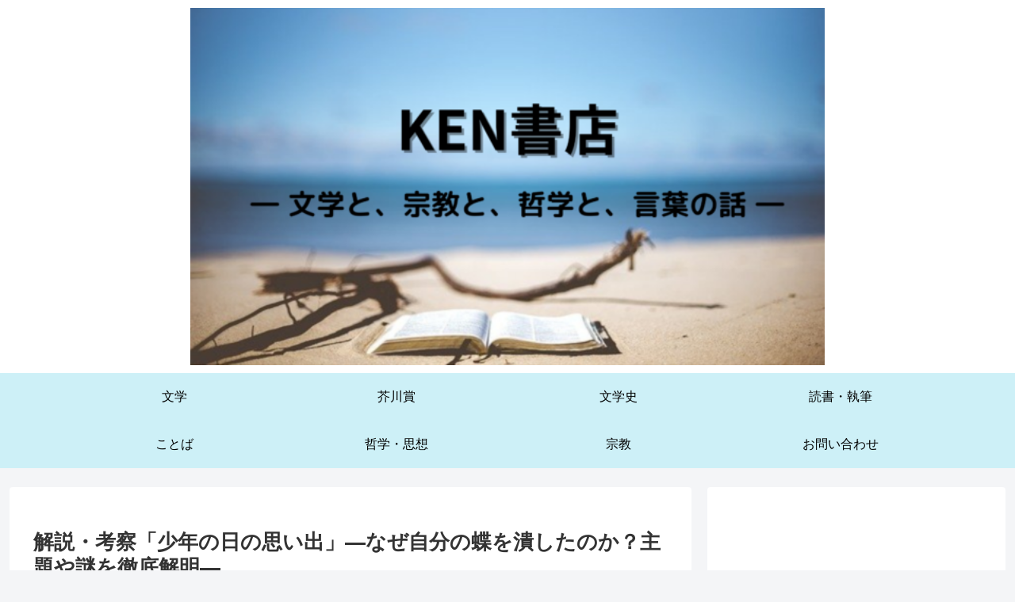

--- FILE ---
content_type: text/html; charset=utf-8
request_url: https://www.google.com/recaptcha/api2/anchor?ar=1&k=6LdRs80aAAAAAFu3bpmGBnYix6P5XOOa9dtb2cZI&co=aHR0cHM6Ly9ob3Vqb3V3b21hbW9yZW5ha2F0dGEuY29tOjQ0Mw..&hl=en&v=N67nZn4AqZkNcbeMu4prBgzg&size=invisible&badge=inline&anchor-ms=20000&execute-ms=30000&cb=2sztyp9eck57
body_size: 48633
content:
<!DOCTYPE HTML><html dir="ltr" lang="en"><head><meta http-equiv="Content-Type" content="text/html; charset=UTF-8">
<meta http-equiv="X-UA-Compatible" content="IE=edge">
<title>reCAPTCHA</title>
<style type="text/css">
/* cyrillic-ext */
@font-face {
  font-family: 'Roboto';
  font-style: normal;
  font-weight: 400;
  font-stretch: 100%;
  src: url(//fonts.gstatic.com/s/roboto/v48/KFO7CnqEu92Fr1ME7kSn66aGLdTylUAMa3GUBHMdazTgWw.woff2) format('woff2');
  unicode-range: U+0460-052F, U+1C80-1C8A, U+20B4, U+2DE0-2DFF, U+A640-A69F, U+FE2E-FE2F;
}
/* cyrillic */
@font-face {
  font-family: 'Roboto';
  font-style: normal;
  font-weight: 400;
  font-stretch: 100%;
  src: url(//fonts.gstatic.com/s/roboto/v48/KFO7CnqEu92Fr1ME7kSn66aGLdTylUAMa3iUBHMdazTgWw.woff2) format('woff2');
  unicode-range: U+0301, U+0400-045F, U+0490-0491, U+04B0-04B1, U+2116;
}
/* greek-ext */
@font-face {
  font-family: 'Roboto';
  font-style: normal;
  font-weight: 400;
  font-stretch: 100%;
  src: url(//fonts.gstatic.com/s/roboto/v48/KFO7CnqEu92Fr1ME7kSn66aGLdTylUAMa3CUBHMdazTgWw.woff2) format('woff2');
  unicode-range: U+1F00-1FFF;
}
/* greek */
@font-face {
  font-family: 'Roboto';
  font-style: normal;
  font-weight: 400;
  font-stretch: 100%;
  src: url(//fonts.gstatic.com/s/roboto/v48/KFO7CnqEu92Fr1ME7kSn66aGLdTylUAMa3-UBHMdazTgWw.woff2) format('woff2');
  unicode-range: U+0370-0377, U+037A-037F, U+0384-038A, U+038C, U+038E-03A1, U+03A3-03FF;
}
/* math */
@font-face {
  font-family: 'Roboto';
  font-style: normal;
  font-weight: 400;
  font-stretch: 100%;
  src: url(//fonts.gstatic.com/s/roboto/v48/KFO7CnqEu92Fr1ME7kSn66aGLdTylUAMawCUBHMdazTgWw.woff2) format('woff2');
  unicode-range: U+0302-0303, U+0305, U+0307-0308, U+0310, U+0312, U+0315, U+031A, U+0326-0327, U+032C, U+032F-0330, U+0332-0333, U+0338, U+033A, U+0346, U+034D, U+0391-03A1, U+03A3-03A9, U+03B1-03C9, U+03D1, U+03D5-03D6, U+03F0-03F1, U+03F4-03F5, U+2016-2017, U+2034-2038, U+203C, U+2040, U+2043, U+2047, U+2050, U+2057, U+205F, U+2070-2071, U+2074-208E, U+2090-209C, U+20D0-20DC, U+20E1, U+20E5-20EF, U+2100-2112, U+2114-2115, U+2117-2121, U+2123-214F, U+2190, U+2192, U+2194-21AE, U+21B0-21E5, U+21F1-21F2, U+21F4-2211, U+2213-2214, U+2216-22FF, U+2308-230B, U+2310, U+2319, U+231C-2321, U+2336-237A, U+237C, U+2395, U+239B-23B7, U+23D0, U+23DC-23E1, U+2474-2475, U+25AF, U+25B3, U+25B7, U+25BD, U+25C1, U+25CA, U+25CC, U+25FB, U+266D-266F, U+27C0-27FF, U+2900-2AFF, U+2B0E-2B11, U+2B30-2B4C, U+2BFE, U+3030, U+FF5B, U+FF5D, U+1D400-1D7FF, U+1EE00-1EEFF;
}
/* symbols */
@font-face {
  font-family: 'Roboto';
  font-style: normal;
  font-weight: 400;
  font-stretch: 100%;
  src: url(//fonts.gstatic.com/s/roboto/v48/KFO7CnqEu92Fr1ME7kSn66aGLdTylUAMaxKUBHMdazTgWw.woff2) format('woff2');
  unicode-range: U+0001-000C, U+000E-001F, U+007F-009F, U+20DD-20E0, U+20E2-20E4, U+2150-218F, U+2190, U+2192, U+2194-2199, U+21AF, U+21E6-21F0, U+21F3, U+2218-2219, U+2299, U+22C4-22C6, U+2300-243F, U+2440-244A, U+2460-24FF, U+25A0-27BF, U+2800-28FF, U+2921-2922, U+2981, U+29BF, U+29EB, U+2B00-2BFF, U+4DC0-4DFF, U+FFF9-FFFB, U+10140-1018E, U+10190-1019C, U+101A0, U+101D0-101FD, U+102E0-102FB, U+10E60-10E7E, U+1D2C0-1D2D3, U+1D2E0-1D37F, U+1F000-1F0FF, U+1F100-1F1AD, U+1F1E6-1F1FF, U+1F30D-1F30F, U+1F315, U+1F31C, U+1F31E, U+1F320-1F32C, U+1F336, U+1F378, U+1F37D, U+1F382, U+1F393-1F39F, U+1F3A7-1F3A8, U+1F3AC-1F3AF, U+1F3C2, U+1F3C4-1F3C6, U+1F3CA-1F3CE, U+1F3D4-1F3E0, U+1F3ED, U+1F3F1-1F3F3, U+1F3F5-1F3F7, U+1F408, U+1F415, U+1F41F, U+1F426, U+1F43F, U+1F441-1F442, U+1F444, U+1F446-1F449, U+1F44C-1F44E, U+1F453, U+1F46A, U+1F47D, U+1F4A3, U+1F4B0, U+1F4B3, U+1F4B9, U+1F4BB, U+1F4BF, U+1F4C8-1F4CB, U+1F4D6, U+1F4DA, U+1F4DF, U+1F4E3-1F4E6, U+1F4EA-1F4ED, U+1F4F7, U+1F4F9-1F4FB, U+1F4FD-1F4FE, U+1F503, U+1F507-1F50B, U+1F50D, U+1F512-1F513, U+1F53E-1F54A, U+1F54F-1F5FA, U+1F610, U+1F650-1F67F, U+1F687, U+1F68D, U+1F691, U+1F694, U+1F698, U+1F6AD, U+1F6B2, U+1F6B9-1F6BA, U+1F6BC, U+1F6C6-1F6CF, U+1F6D3-1F6D7, U+1F6E0-1F6EA, U+1F6F0-1F6F3, U+1F6F7-1F6FC, U+1F700-1F7FF, U+1F800-1F80B, U+1F810-1F847, U+1F850-1F859, U+1F860-1F887, U+1F890-1F8AD, U+1F8B0-1F8BB, U+1F8C0-1F8C1, U+1F900-1F90B, U+1F93B, U+1F946, U+1F984, U+1F996, U+1F9E9, U+1FA00-1FA6F, U+1FA70-1FA7C, U+1FA80-1FA89, U+1FA8F-1FAC6, U+1FACE-1FADC, U+1FADF-1FAE9, U+1FAF0-1FAF8, U+1FB00-1FBFF;
}
/* vietnamese */
@font-face {
  font-family: 'Roboto';
  font-style: normal;
  font-weight: 400;
  font-stretch: 100%;
  src: url(//fonts.gstatic.com/s/roboto/v48/KFO7CnqEu92Fr1ME7kSn66aGLdTylUAMa3OUBHMdazTgWw.woff2) format('woff2');
  unicode-range: U+0102-0103, U+0110-0111, U+0128-0129, U+0168-0169, U+01A0-01A1, U+01AF-01B0, U+0300-0301, U+0303-0304, U+0308-0309, U+0323, U+0329, U+1EA0-1EF9, U+20AB;
}
/* latin-ext */
@font-face {
  font-family: 'Roboto';
  font-style: normal;
  font-weight: 400;
  font-stretch: 100%;
  src: url(//fonts.gstatic.com/s/roboto/v48/KFO7CnqEu92Fr1ME7kSn66aGLdTylUAMa3KUBHMdazTgWw.woff2) format('woff2');
  unicode-range: U+0100-02BA, U+02BD-02C5, U+02C7-02CC, U+02CE-02D7, U+02DD-02FF, U+0304, U+0308, U+0329, U+1D00-1DBF, U+1E00-1E9F, U+1EF2-1EFF, U+2020, U+20A0-20AB, U+20AD-20C0, U+2113, U+2C60-2C7F, U+A720-A7FF;
}
/* latin */
@font-face {
  font-family: 'Roboto';
  font-style: normal;
  font-weight: 400;
  font-stretch: 100%;
  src: url(//fonts.gstatic.com/s/roboto/v48/KFO7CnqEu92Fr1ME7kSn66aGLdTylUAMa3yUBHMdazQ.woff2) format('woff2');
  unicode-range: U+0000-00FF, U+0131, U+0152-0153, U+02BB-02BC, U+02C6, U+02DA, U+02DC, U+0304, U+0308, U+0329, U+2000-206F, U+20AC, U+2122, U+2191, U+2193, U+2212, U+2215, U+FEFF, U+FFFD;
}
/* cyrillic-ext */
@font-face {
  font-family: 'Roboto';
  font-style: normal;
  font-weight: 500;
  font-stretch: 100%;
  src: url(//fonts.gstatic.com/s/roboto/v48/KFO7CnqEu92Fr1ME7kSn66aGLdTylUAMa3GUBHMdazTgWw.woff2) format('woff2');
  unicode-range: U+0460-052F, U+1C80-1C8A, U+20B4, U+2DE0-2DFF, U+A640-A69F, U+FE2E-FE2F;
}
/* cyrillic */
@font-face {
  font-family: 'Roboto';
  font-style: normal;
  font-weight: 500;
  font-stretch: 100%;
  src: url(//fonts.gstatic.com/s/roboto/v48/KFO7CnqEu92Fr1ME7kSn66aGLdTylUAMa3iUBHMdazTgWw.woff2) format('woff2');
  unicode-range: U+0301, U+0400-045F, U+0490-0491, U+04B0-04B1, U+2116;
}
/* greek-ext */
@font-face {
  font-family: 'Roboto';
  font-style: normal;
  font-weight: 500;
  font-stretch: 100%;
  src: url(//fonts.gstatic.com/s/roboto/v48/KFO7CnqEu92Fr1ME7kSn66aGLdTylUAMa3CUBHMdazTgWw.woff2) format('woff2');
  unicode-range: U+1F00-1FFF;
}
/* greek */
@font-face {
  font-family: 'Roboto';
  font-style: normal;
  font-weight: 500;
  font-stretch: 100%;
  src: url(//fonts.gstatic.com/s/roboto/v48/KFO7CnqEu92Fr1ME7kSn66aGLdTylUAMa3-UBHMdazTgWw.woff2) format('woff2');
  unicode-range: U+0370-0377, U+037A-037F, U+0384-038A, U+038C, U+038E-03A1, U+03A3-03FF;
}
/* math */
@font-face {
  font-family: 'Roboto';
  font-style: normal;
  font-weight: 500;
  font-stretch: 100%;
  src: url(//fonts.gstatic.com/s/roboto/v48/KFO7CnqEu92Fr1ME7kSn66aGLdTylUAMawCUBHMdazTgWw.woff2) format('woff2');
  unicode-range: U+0302-0303, U+0305, U+0307-0308, U+0310, U+0312, U+0315, U+031A, U+0326-0327, U+032C, U+032F-0330, U+0332-0333, U+0338, U+033A, U+0346, U+034D, U+0391-03A1, U+03A3-03A9, U+03B1-03C9, U+03D1, U+03D5-03D6, U+03F0-03F1, U+03F4-03F5, U+2016-2017, U+2034-2038, U+203C, U+2040, U+2043, U+2047, U+2050, U+2057, U+205F, U+2070-2071, U+2074-208E, U+2090-209C, U+20D0-20DC, U+20E1, U+20E5-20EF, U+2100-2112, U+2114-2115, U+2117-2121, U+2123-214F, U+2190, U+2192, U+2194-21AE, U+21B0-21E5, U+21F1-21F2, U+21F4-2211, U+2213-2214, U+2216-22FF, U+2308-230B, U+2310, U+2319, U+231C-2321, U+2336-237A, U+237C, U+2395, U+239B-23B7, U+23D0, U+23DC-23E1, U+2474-2475, U+25AF, U+25B3, U+25B7, U+25BD, U+25C1, U+25CA, U+25CC, U+25FB, U+266D-266F, U+27C0-27FF, U+2900-2AFF, U+2B0E-2B11, U+2B30-2B4C, U+2BFE, U+3030, U+FF5B, U+FF5D, U+1D400-1D7FF, U+1EE00-1EEFF;
}
/* symbols */
@font-face {
  font-family: 'Roboto';
  font-style: normal;
  font-weight: 500;
  font-stretch: 100%;
  src: url(//fonts.gstatic.com/s/roboto/v48/KFO7CnqEu92Fr1ME7kSn66aGLdTylUAMaxKUBHMdazTgWw.woff2) format('woff2');
  unicode-range: U+0001-000C, U+000E-001F, U+007F-009F, U+20DD-20E0, U+20E2-20E4, U+2150-218F, U+2190, U+2192, U+2194-2199, U+21AF, U+21E6-21F0, U+21F3, U+2218-2219, U+2299, U+22C4-22C6, U+2300-243F, U+2440-244A, U+2460-24FF, U+25A0-27BF, U+2800-28FF, U+2921-2922, U+2981, U+29BF, U+29EB, U+2B00-2BFF, U+4DC0-4DFF, U+FFF9-FFFB, U+10140-1018E, U+10190-1019C, U+101A0, U+101D0-101FD, U+102E0-102FB, U+10E60-10E7E, U+1D2C0-1D2D3, U+1D2E0-1D37F, U+1F000-1F0FF, U+1F100-1F1AD, U+1F1E6-1F1FF, U+1F30D-1F30F, U+1F315, U+1F31C, U+1F31E, U+1F320-1F32C, U+1F336, U+1F378, U+1F37D, U+1F382, U+1F393-1F39F, U+1F3A7-1F3A8, U+1F3AC-1F3AF, U+1F3C2, U+1F3C4-1F3C6, U+1F3CA-1F3CE, U+1F3D4-1F3E0, U+1F3ED, U+1F3F1-1F3F3, U+1F3F5-1F3F7, U+1F408, U+1F415, U+1F41F, U+1F426, U+1F43F, U+1F441-1F442, U+1F444, U+1F446-1F449, U+1F44C-1F44E, U+1F453, U+1F46A, U+1F47D, U+1F4A3, U+1F4B0, U+1F4B3, U+1F4B9, U+1F4BB, U+1F4BF, U+1F4C8-1F4CB, U+1F4D6, U+1F4DA, U+1F4DF, U+1F4E3-1F4E6, U+1F4EA-1F4ED, U+1F4F7, U+1F4F9-1F4FB, U+1F4FD-1F4FE, U+1F503, U+1F507-1F50B, U+1F50D, U+1F512-1F513, U+1F53E-1F54A, U+1F54F-1F5FA, U+1F610, U+1F650-1F67F, U+1F687, U+1F68D, U+1F691, U+1F694, U+1F698, U+1F6AD, U+1F6B2, U+1F6B9-1F6BA, U+1F6BC, U+1F6C6-1F6CF, U+1F6D3-1F6D7, U+1F6E0-1F6EA, U+1F6F0-1F6F3, U+1F6F7-1F6FC, U+1F700-1F7FF, U+1F800-1F80B, U+1F810-1F847, U+1F850-1F859, U+1F860-1F887, U+1F890-1F8AD, U+1F8B0-1F8BB, U+1F8C0-1F8C1, U+1F900-1F90B, U+1F93B, U+1F946, U+1F984, U+1F996, U+1F9E9, U+1FA00-1FA6F, U+1FA70-1FA7C, U+1FA80-1FA89, U+1FA8F-1FAC6, U+1FACE-1FADC, U+1FADF-1FAE9, U+1FAF0-1FAF8, U+1FB00-1FBFF;
}
/* vietnamese */
@font-face {
  font-family: 'Roboto';
  font-style: normal;
  font-weight: 500;
  font-stretch: 100%;
  src: url(//fonts.gstatic.com/s/roboto/v48/KFO7CnqEu92Fr1ME7kSn66aGLdTylUAMa3OUBHMdazTgWw.woff2) format('woff2');
  unicode-range: U+0102-0103, U+0110-0111, U+0128-0129, U+0168-0169, U+01A0-01A1, U+01AF-01B0, U+0300-0301, U+0303-0304, U+0308-0309, U+0323, U+0329, U+1EA0-1EF9, U+20AB;
}
/* latin-ext */
@font-face {
  font-family: 'Roboto';
  font-style: normal;
  font-weight: 500;
  font-stretch: 100%;
  src: url(//fonts.gstatic.com/s/roboto/v48/KFO7CnqEu92Fr1ME7kSn66aGLdTylUAMa3KUBHMdazTgWw.woff2) format('woff2');
  unicode-range: U+0100-02BA, U+02BD-02C5, U+02C7-02CC, U+02CE-02D7, U+02DD-02FF, U+0304, U+0308, U+0329, U+1D00-1DBF, U+1E00-1E9F, U+1EF2-1EFF, U+2020, U+20A0-20AB, U+20AD-20C0, U+2113, U+2C60-2C7F, U+A720-A7FF;
}
/* latin */
@font-face {
  font-family: 'Roboto';
  font-style: normal;
  font-weight: 500;
  font-stretch: 100%;
  src: url(//fonts.gstatic.com/s/roboto/v48/KFO7CnqEu92Fr1ME7kSn66aGLdTylUAMa3yUBHMdazQ.woff2) format('woff2');
  unicode-range: U+0000-00FF, U+0131, U+0152-0153, U+02BB-02BC, U+02C6, U+02DA, U+02DC, U+0304, U+0308, U+0329, U+2000-206F, U+20AC, U+2122, U+2191, U+2193, U+2212, U+2215, U+FEFF, U+FFFD;
}
/* cyrillic-ext */
@font-face {
  font-family: 'Roboto';
  font-style: normal;
  font-weight: 900;
  font-stretch: 100%;
  src: url(//fonts.gstatic.com/s/roboto/v48/KFO7CnqEu92Fr1ME7kSn66aGLdTylUAMa3GUBHMdazTgWw.woff2) format('woff2');
  unicode-range: U+0460-052F, U+1C80-1C8A, U+20B4, U+2DE0-2DFF, U+A640-A69F, U+FE2E-FE2F;
}
/* cyrillic */
@font-face {
  font-family: 'Roboto';
  font-style: normal;
  font-weight: 900;
  font-stretch: 100%;
  src: url(//fonts.gstatic.com/s/roboto/v48/KFO7CnqEu92Fr1ME7kSn66aGLdTylUAMa3iUBHMdazTgWw.woff2) format('woff2');
  unicode-range: U+0301, U+0400-045F, U+0490-0491, U+04B0-04B1, U+2116;
}
/* greek-ext */
@font-face {
  font-family: 'Roboto';
  font-style: normal;
  font-weight: 900;
  font-stretch: 100%;
  src: url(//fonts.gstatic.com/s/roboto/v48/KFO7CnqEu92Fr1ME7kSn66aGLdTylUAMa3CUBHMdazTgWw.woff2) format('woff2');
  unicode-range: U+1F00-1FFF;
}
/* greek */
@font-face {
  font-family: 'Roboto';
  font-style: normal;
  font-weight: 900;
  font-stretch: 100%;
  src: url(//fonts.gstatic.com/s/roboto/v48/KFO7CnqEu92Fr1ME7kSn66aGLdTylUAMa3-UBHMdazTgWw.woff2) format('woff2');
  unicode-range: U+0370-0377, U+037A-037F, U+0384-038A, U+038C, U+038E-03A1, U+03A3-03FF;
}
/* math */
@font-face {
  font-family: 'Roboto';
  font-style: normal;
  font-weight: 900;
  font-stretch: 100%;
  src: url(//fonts.gstatic.com/s/roboto/v48/KFO7CnqEu92Fr1ME7kSn66aGLdTylUAMawCUBHMdazTgWw.woff2) format('woff2');
  unicode-range: U+0302-0303, U+0305, U+0307-0308, U+0310, U+0312, U+0315, U+031A, U+0326-0327, U+032C, U+032F-0330, U+0332-0333, U+0338, U+033A, U+0346, U+034D, U+0391-03A1, U+03A3-03A9, U+03B1-03C9, U+03D1, U+03D5-03D6, U+03F0-03F1, U+03F4-03F5, U+2016-2017, U+2034-2038, U+203C, U+2040, U+2043, U+2047, U+2050, U+2057, U+205F, U+2070-2071, U+2074-208E, U+2090-209C, U+20D0-20DC, U+20E1, U+20E5-20EF, U+2100-2112, U+2114-2115, U+2117-2121, U+2123-214F, U+2190, U+2192, U+2194-21AE, U+21B0-21E5, U+21F1-21F2, U+21F4-2211, U+2213-2214, U+2216-22FF, U+2308-230B, U+2310, U+2319, U+231C-2321, U+2336-237A, U+237C, U+2395, U+239B-23B7, U+23D0, U+23DC-23E1, U+2474-2475, U+25AF, U+25B3, U+25B7, U+25BD, U+25C1, U+25CA, U+25CC, U+25FB, U+266D-266F, U+27C0-27FF, U+2900-2AFF, U+2B0E-2B11, U+2B30-2B4C, U+2BFE, U+3030, U+FF5B, U+FF5D, U+1D400-1D7FF, U+1EE00-1EEFF;
}
/* symbols */
@font-face {
  font-family: 'Roboto';
  font-style: normal;
  font-weight: 900;
  font-stretch: 100%;
  src: url(//fonts.gstatic.com/s/roboto/v48/KFO7CnqEu92Fr1ME7kSn66aGLdTylUAMaxKUBHMdazTgWw.woff2) format('woff2');
  unicode-range: U+0001-000C, U+000E-001F, U+007F-009F, U+20DD-20E0, U+20E2-20E4, U+2150-218F, U+2190, U+2192, U+2194-2199, U+21AF, U+21E6-21F0, U+21F3, U+2218-2219, U+2299, U+22C4-22C6, U+2300-243F, U+2440-244A, U+2460-24FF, U+25A0-27BF, U+2800-28FF, U+2921-2922, U+2981, U+29BF, U+29EB, U+2B00-2BFF, U+4DC0-4DFF, U+FFF9-FFFB, U+10140-1018E, U+10190-1019C, U+101A0, U+101D0-101FD, U+102E0-102FB, U+10E60-10E7E, U+1D2C0-1D2D3, U+1D2E0-1D37F, U+1F000-1F0FF, U+1F100-1F1AD, U+1F1E6-1F1FF, U+1F30D-1F30F, U+1F315, U+1F31C, U+1F31E, U+1F320-1F32C, U+1F336, U+1F378, U+1F37D, U+1F382, U+1F393-1F39F, U+1F3A7-1F3A8, U+1F3AC-1F3AF, U+1F3C2, U+1F3C4-1F3C6, U+1F3CA-1F3CE, U+1F3D4-1F3E0, U+1F3ED, U+1F3F1-1F3F3, U+1F3F5-1F3F7, U+1F408, U+1F415, U+1F41F, U+1F426, U+1F43F, U+1F441-1F442, U+1F444, U+1F446-1F449, U+1F44C-1F44E, U+1F453, U+1F46A, U+1F47D, U+1F4A3, U+1F4B0, U+1F4B3, U+1F4B9, U+1F4BB, U+1F4BF, U+1F4C8-1F4CB, U+1F4D6, U+1F4DA, U+1F4DF, U+1F4E3-1F4E6, U+1F4EA-1F4ED, U+1F4F7, U+1F4F9-1F4FB, U+1F4FD-1F4FE, U+1F503, U+1F507-1F50B, U+1F50D, U+1F512-1F513, U+1F53E-1F54A, U+1F54F-1F5FA, U+1F610, U+1F650-1F67F, U+1F687, U+1F68D, U+1F691, U+1F694, U+1F698, U+1F6AD, U+1F6B2, U+1F6B9-1F6BA, U+1F6BC, U+1F6C6-1F6CF, U+1F6D3-1F6D7, U+1F6E0-1F6EA, U+1F6F0-1F6F3, U+1F6F7-1F6FC, U+1F700-1F7FF, U+1F800-1F80B, U+1F810-1F847, U+1F850-1F859, U+1F860-1F887, U+1F890-1F8AD, U+1F8B0-1F8BB, U+1F8C0-1F8C1, U+1F900-1F90B, U+1F93B, U+1F946, U+1F984, U+1F996, U+1F9E9, U+1FA00-1FA6F, U+1FA70-1FA7C, U+1FA80-1FA89, U+1FA8F-1FAC6, U+1FACE-1FADC, U+1FADF-1FAE9, U+1FAF0-1FAF8, U+1FB00-1FBFF;
}
/* vietnamese */
@font-face {
  font-family: 'Roboto';
  font-style: normal;
  font-weight: 900;
  font-stretch: 100%;
  src: url(//fonts.gstatic.com/s/roboto/v48/KFO7CnqEu92Fr1ME7kSn66aGLdTylUAMa3OUBHMdazTgWw.woff2) format('woff2');
  unicode-range: U+0102-0103, U+0110-0111, U+0128-0129, U+0168-0169, U+01A0-01A1, U+01AF-01B0, U+0300-0301, U+0303-0304, U+0308-0309, U+0323, U+0329, U+1EA0-1EF9, U+20AB;
}
/* latin-ext */
@font-face {
  font-family: 'Roboto';
  font-style: normal;
  font-weight: 900;
  font-stretch: 100%;
  src: url(//fonts.gstatic.com/s/roboto/v48/KFO7CnqEu92Fr1ME7kSn66aGLdTylUAMa3KUBHMdazTgWw.woff2) format('woff2');
  unicode-range: U+0100-02BA, U+02BD-02C5, U+02C7-02CC, U+02CE-02D7, U+02DD-02FF, U+0304, U+0308, U+0329, U+1D00-1DBF, U+1E00-1E9F, U+1EF2-1EFF, U+2020, U+20A0-20AB, U+20AD-20C0, U+2113, U+2C60-2C7F, U+A720-A7FF;
}
/* latin */
@font-face {
  font-family: 'Roboto';
  font-style: normal;
  font-weight: 900;
  font-stretch: 100%;
  src: url(//fonts.gstatic.com/s/roboto/v48/KFO7CnqEu92Fr1ME7kSn66aGLdTylUAMa3yUBHMdazQ.woff2) format('woff2');
  unicode-range: U+0000-00FF, U+0131, U+0152-0153, U+02BB-02BC, U+02C6, U+02DA, U+02DC, U+0304, U+0308, U+0329, U+2000-206F, U+20AC, U+2122, U+2191, U+2193, U+2212, U+2215, U+FEFF, U+FFFD;
}

</style>
<link rel="stylesheet" type="text/css" href="https://www.gstatic.com/recaptcha/releases/N67nZn4AqZkNcbeMu4prBgzg/styles__ltr.css">
<script nonce="8n-97NGjfx9ddgQzWvW_-g" type="text/javascript">window['__recaptcha_api'] = 'https://www.google.com/recaptcha/api2/';</script>
<script type="text/javascript" src="https://www.gstatic.com/recaptcha/releases/N67nZn4AqZkNcbeMu4prBgzg/recaptcha__en.js" nonce="8n-97NGjfx9ddgQzWvW_-g">
      
    </script></head>
<body><div id="rc-anchor-alert" class="rc-anchor-alert"></div>
<input type="hidden" id="recaptcha-token" value="[base64]">
<script type="text/javascript" nonce="8n-97NGjfx9ddgQzWvW_-g">
      recaptcha.anchor.Main.init("[\x22ainput\x22,[\x22bgdata\x22,\x22\x22,\[base64]/[base64]/[base64]/bmV3IHJbeF0oY1swXSk6RT09Mj9uZXcgclt4XShjWzBdLGNbMV0pOkU9PTM/bmV3IHJbeF0oY1swXSxjWzFdLGNbMl0pOkU9PTQ/[base64]/[base64]/[base64]/[base64]/[base64]/[base64]/[base64]/[base64]\x22,\[base64]\\u003d\\u003d\x22,\[base64]/Cp3nDpQQowqtfT2bCinrDljwOwrLDusO1dgpFw7BaJnTCs8Oxw4rCqCXDuDfDnTPCrsOlwptlw6Acw7XClGjCqcK3eMKDw5Eudm1Aw4QvwqBeaH5LbcK8w65CwqzDlC8nwpDCnFrChVzCgFV7woXCgcKqw6nCpjQswpRsw4F/[base64]/CksKzwoNjw4MrwoNAw4zDt2nCiWDDkk7DrcKZw77DmTB1wqdpd8KzLsKSBcO6wpbCo8K5ecKNwr9rO0FAOcKzPcOMw6wLwphRY8K1wrMFbCV5w4BrVsKKwo0uw5XDiEF/bBfDkcOxwqHCtsOGGz7CjMO4wos7wpk1w7pQAcOoc2dXNMOeZcKLP8OEIx/[base64]/DvH5jw67CtsKywp3Ds8Ogwr3Cv1LDlCZ+w4HCjQHCmMKOJkggw4fDsMKbAnjCqcKJw5EIF0rDqGrCoMKxwojCrw8vwqfCjgLCqsOew7oUwpA9w6HDjh0xCMK7w7jDolw9G8O4UcKxKS7DrsKyRhbCj8KDw6MMwr0QMz/CrsO/wqMZc8O/wq4adcOTRcOmCMO2LRN2w48VwrhEw4XDh0bDnQ/CssO8woXCscKxOMKjw7HCti3DrcOYUcOkQlE7NwgENMK4woPCnAwNw5XCmFnCliPCnAt8wpPDscKSw5h+LHspw47CilHDrcK3OEwNw5Fab8Kuw7kowqJHw4jDikHDsUxCw5UEwrkNw4XDusOiwrHDh8Kww5V+HMKkw5XCth/DrMOOUXfClVPCs8OINzvCucO8TGjChMOewr0UIggwwpXDplYlXcOVX8O2wpbCvwPDhsK3UsK9wqfDkT9PMT/DiC7DjsK9wptkwr3ChMOwwrTDmgHDm8OGw4nCrzw0wovCgifDtcKUDVQbLCPDkcOvZjzDqsKjwpEWw6XCqFsyw5Z6w4jCgwzCocOLw5rCgMOgMsOoPcOKBMOSFcKrw5VnQ8OKw5zDomxTZ8OwB8K1TsO1G8OmLyDCjMKZwpEqbijDkC/[base64]/[base64]/[base64]/wrshXsOKLcOqwqbDnsKfwpNsW3g8w75Iw4XCgwDCshIgbx9bFVzCvMKtVcKTwppTJMOhbsK3exlLfcOXDhUpwo1Kw6MyW8K5bcOGwq7ChEHCnQZZP8Kkw6/Cly0CXsO7KcOcJSQfw5PDvMKGNmvDo8Oaw75hc2rDp8KMw6MWS8KYTVbDo1pXwqRKwrHDtMOZZcOJwqTChMK1wp/CvSlDw7PCkMKwNwvDhMONw4JBF8KGDAsmf8KaXsORwp/DvnI1ZcODdsOKwp7DhyHCiMKPTMOjDF7Ct8K0BsOGw5dbXg4gR8KlOsOhw4DCscKGwolNW8O2R8OEw6djw5jDq8KkHULDkRsYwohPBy96w6jDr33CjcOtfAFwwqEKSXTDhcOcw7/CncOLwqLDhMKrwpDCqHUwwqzDnW3CpcKrwogFYVXDnsOdwr/CtsKkwqFOwrHDgDoTeFvDqBTCulAOcFjDgyVQwonDvFQpIMOlBWVAecKBw5rDtcOBw7PDomQxRsOiCMKLPsOXwoYpcsKVHMKlwozDrWjCkcOXwqJWwpHChi89L0fChcO7wol/Pkk6w5pjw50GT8KLw7TCg3sqw5AzHC/DjMKEw5xMw5/DnMK+B8KDXCpYAC57dsOywqvCkcKuY1p4w609w5LDtcOKw78Qw6/DkA0Mw4zCuxXCoVLCq8KAwrkKw7vCucOmwrYKw6/Dn8OCw5LDicO2XcOuFGrDr2g4woDCh8K7wpRiwqPDjMK7w7w8PAPDosO8wo40wqh5wozCvCZhw5wywq7DuUBbwph7LHHChMKXwoEoNm8Rwo/CqMO6CnJsMsOAw7cHw49eUwZCTsOtwpYbIW5uRC0owp9YUcOgw79SwpEew7bCksKtw559EMKGbkrCrMOIw6HCs8OQw4JFM8KqfMO3w4nDhj9TBcKWw4DDssKowrE5wqbDlgo/eMO6XUwyFcOHw6EKEsO8BcOZDkDCp11APsK6djXDnMKwJz/[base64]/wrTDtcKVD2vDr3kcwoLDpRMAR8KJU0ZKw4zCjcKrw7fDlsK0X3LDvRF4I8O7LcOpWsKDw6E/JwnDssKPw6PDn8Okw4bCjcKLw5smEsKDwo3DnsOEIgrCuMOURsORw6piw4fCvcKCw7ZEMMO1HMK+wptTwoXCusKkOVrCp8Kdw5DDm1k5wo4BecK8woJFfTHCncKSMmcaw6/Cjwc9wofDngnDiifCkx7DrSEwwqzCuMKnw47CscKBwr5qQcKzO8ObTsOCN3XCisOkGThLw5fDq1pzw7kVfgJfY2oEwqTCqsOXwrnDuMKQw7BVw4QdXj8swqN9dAvCt8Obw5PDgcKJw7LDsgHDkHwmw4XCmMOWLMOgXCTDv3/DrEnCrsKZRAcMRFvCj1rDr8KwwqdqST9tw7bDmBpEbl/[base64]/DhMKuw6jCv8KKI8KGSx0DZG3DmsOhw7hPGcOcw7LDj0HCscODwoHCqMKow67DkMKXw63CqMKrwqM9w75HwrvCmsKtQ1rDicOFMBpQwo4tAwROw6PChW/DiXrDq8KnwpQoWGbCmRREw6/[base64]/CjsOEFXBbwpdESzF2fcOmYD7CpsO4W8OxYcKLw6XDtH/[base64]/CiAjCkcO2Dz/CjSILOlhfw6XDqcO+IcKKLMO2KUfDgMKTw5UBasKLCEB/e8KYTsKJTi/CoUzDqMOcwofDocKiS8OGwqrCqMKrw6zDt2w0w5ohw70RG1IvfVQYwrfDo0bCskTCojfDpA/Dj2bDjyrDrsKNw4cAMEDCom17W8OjwpcEwpfDrMKwwrknw7YrPMOeEcKvwqN/KMK1wpbClMOmw6VBw49Uw7ZhwoBTQ8KswpQOO2jCnkUPwpfDsx7Dm8KswoMOBgDDvWJBwqF8woAfJ8OJYcOqwq90w5ALwqwJwq53IkTDqg7CrRnDjmNiw4HDj8K/bsOYw7PDucOMwrTDtMKEw5/DjsKyw4DCrMOASEMNRkQuwojCqDhdZ8KdBsOoBsKdwr8xwrXDkw98wqw/w5lSwpZebUMDw60nclgxJsKbBcK+EmEswqXDiMOQw77DtDoBbcOCcinCoMO8OcOBQ0/CgsOHwoYeFMOgTsK0wqcAMMOYbcOowrISw4FGw63DisO+woLDiAfDt8KNw7tKCMKPBMKCYcKvbWbDvsObTyldcw8BwpVnwrTChsOFwooGwp/Dixkww63CoMOfwpXClcOGwpXCscKVEsKlOcKdT0QeXMOYNsKbLsKfw7o0wotETC8OKMKxw74IWMOOw47DscKDw7suMBfDoMOLAsOHw7vDq2vDuDEPwrYUwrg0wpQxAsO0eMKRw5IRa3rDqF/Cn1HCl8OMWB9cFBQdwqvCsh4gPsOewoV8w6BEwqHDlGHDvcORG8KHScK7e8OiwotnwqgXbiE6DEAqw4AHwqMXw607Ny/[base64]/[base64]/Dm3FQw7Q5UsO4esKCMyAnw6JfRMOIwojDrMK/O8O3C8K1wo96MmLDj8K/[base64]/ClQrDtcOhwpBVw6bCscOswrlFwppswrx1wro7w7vDgsKrYwvCpB7CrifCncOuWsO7ScKXD8KbcMOUUMOZLyxkHz/[base64]/DhFY+wo0sT1lOBxnDq1PCvMO1GQNcw5A0wr1tw7DDqcKUwokeCsKswq51wrY7w6vCpFXDi3jCs8Oyw5nDv1/CjMOmwoDCoCHCtsOXTcK0ExvCnjjCoWrDrcOREGFtwq3Dm8OMwrNMSAVswp3DlULCg8KcJAzDoMKFw4PCuMKawobCj8Klwq41wqLCo13DhSjColDCrsO5HTzDt8KICcOeT8OGFXt2wpjDgx7DlglWwp/ClcOWw4t2L8KMETVtLMKyw54WwpfCucOWJMKlVDhVwoHDvUTDsHRvdyDClsO7w41Dw4J1w6zCml3CucK6ecOmwq58FcOqA8Ksw6fDhm8lIcOSTV7ChlHDqzMyb8Oiw7DDl1wsbMOBwqJOK8KBSRXCvsKbAcKoUsO8BifCucKmDsOsByM/aHPDvMKBEsKAwp1bJkROw7MjdsKnw4nDq8OJKsKtwrRaLXPDi1XCv3sIM8KoAcKPw4jDog/Du8KPDcO8CmbCocOzW1kyRAXChzPCtsK3w7LDjwbDiV5vw75fUz4bKHBpbcK1woHDsBnDnWbDv8OAw7NrwplPw4FdQMO+P8K1w6M6CWUVU1HDvUxFYMOPwq9Owr/[base64]/CoMK3eMO+wrjDucKWw4bCnsOYw7DCrwZ8wpF4HMOqQsO8w7XDm0IHwpp+acKMAsO5w53DqMOlwoEZG8KkwogJBcKBdS9wwpPCtcO/[base64]/[base64]/[base64]/[base64]/cnLCgsK5w5DDiEY4w4/CmcKtRgVEwpwbL8KeWcK3XS/Cu8KRwrtiLlrDr8OxH8KGw50zwr3DkjTCuz3DlFhxw6w3wrrDicO+wo1Jc2/Dh8KfwoLDgjUow73Dm8KTXsKfw7bCtE/DisOcwpHDsMK9wrLCncKDwr3CllTCj8OCw7lAOzRXwpTDpMOTwrfDjyMAFwvCpHZuS8KePsOEw5vCi8KPwqFIw7h/FcO0ZCvCjyXDslXCmsKNIsOIw6xgKcK6b8OhwrzClMK6GMOQG8O2w7jCuBgHD8KyMTTCnWzDilDDvGoRw5UJI1TDtMKCwpHDhsKeIsKXI8KDZMKKQ8KoGmJSwpYDWnwawoPCrsOsNjvDqMKGUsOqwoh0wpYuW8Onw6jDqsK7KcOrHz3DjsK/DQpra3LCvVg+w5g0wprDkMKzTsKCUsK1wr9Kwp4ZB0xgFg3Dh8OBwr3DtsKvbRFHTsO3NDsQw6VnH3tTMsOlYcO1CyLCryDCiiN6wp3Co2vDlyjCs3t6w6F3by82H8KmdMKCKT1+ODYAGsOHwrzCijPDrMOlwpPDnWzCqMOpwrIiDWjCqsK1C8Kxekl/w40jwobCmsKBwojCt8Kxw6QMScOGw7k9KcOaPVBPcG/CtVfDmiDDpcKjwobCscKzwqXCjxhMEMOAXRXDhcKzwr57EzXDnX3DkwLDosKywqbCtsOow5dJbRTCuh/ChBp8LcKnwqfDiArCpmXDrGhrBsOowpUuKwQpMcKvwrsjw6XCr8OVw5BxwqHDlQoWwr3CvjDCo8Kpw7J0M1rCuQ/[base64]/wq0nwo7DvsOzZFsxHHRVwrh7woYYwo/Cn8Kpw7vDtCrDq0bDlsKROiHClMKBS8OSc8KFTsKjbCrDs8OYwrwkwprCg3ZiGCDCucKpw7oqYMKgblDCvQfDmX48wrNRYA0Uwp8ab8OGGlDCrC/[base64]/[base64]/[base64]/ChBnDscK/w5BcBUvCr8KLwpLDocOvwr/DrMKOwqR3BcOADBgWw4rCjsO0WRvCgGJrc8O0FmrDu8ONwq1JDcKpwoVIw5nDhsOVLAk/w6jCksKiNmYow5bDhi7Di0/DicOzAcOxIQdNw4TDuQLDgyHDpBg7w7FPHMObwqjDhjdgwrYgwqZxRcOpwrh+BzjDgjHDlcKkwroJK8Kfw6tZw7ZBwo06wqpfwpUxwpzCo8KtE3HCrVBBw604woPDqX/[base64]/KMO0U8KswqnCjMO3w7PCn2JDKnTDkcKaw6BXwr/DnBnCoMK0wrDDkcOLwoEOw6LDrsKoTw/DvSZ4UBrDuDMGw6cANg7Dny3CrsKjVWHDu8KdwpEHBAhiL8KOA8Ksw5XDsMKxwqPCp0UFFXXCj8Ohe8ObwohCRk3Cr8KZwqvDkTQdfxzDhcOpWcKJwpDCvCNuwqVDwozCnMODc8O+w6PDmF/CmxEKw6rDoDB2wpnDvcKfwqPCkMKSZsO7wp/CmmbChmbCpGFVw63DkFTCs8K0OloyRcOaw6DDoHtAMB/[base64]/DuFImY8OYIsKRw7PDgsKAUSBvw67DoynDjxDCviVOIUsqMBnDgsO0ASg7worCslvClmbCtcKhwp/DmcKxL2vCkhfDh2duVSvCil/[base64]/eiDCpcOXcXDCvMOPwpvDtMK8wq4/TsK/CcOQD8OtX3c0w591IArChMKpw6srw7MgZTFpwqLDgBTDhsOlw75Lwq19asOuTsK6w5A1wqsbwqPDkE3DnMK6OX10w4zDqj/Cv0DCsEzDglDDvDLCrcODwq4EU8OBbyNNC8KADMKEBBIGeUDDlHDDo8O8w7jDrw5Iwr1ta0M/w45KwqtVwqHCpnnCqExLw7cCWSvCucOOw57CucOeMFZzT8K+MF4UwqxGaMKpWcOfYsKIwrJiw4rDv8Obw5BBw4dRRMKUw6LCvGbDiDhqw7zCo8OIJ8K5wo9CJH/CqRXCmMK/[base64]/DlV8oUcKCRFx0ZcOJalbDlnjDgsO4QDTDpiJ+wr98WBY1w6nDllLCq3xXTEYsw5/[base64]/[base64]/DpHFZSEDCkWQrwolPAcO+UGbCmwZcw64BwoDCsjHDm8OBw4clw7wnw55ecRLDncKVwoVfeRsAwobDtijCvMOEL8OxT8O4wp3ClwlXGBZhXBzCoGPDsX3DgHLDulQTYQc8a8KMNBvCm3/Co1vDuMKzw7vDrcOiNsKLwoATGsOoJsOHwo/CpkDCjQ5vGcKDwrc4H2JpbGAJGMOramzDpcOpw7Elw4ZxwpZbHgPDrgnCtsOtw7nCmVkgw4/Cu3tFw43CjCnDqzB9NxvDmMOTw5/[base64]/Y8Okw4paw7DDgsKMFlUeX0AeaDQDERDDosOOY1FDw47DkcOvw4DCkMOnw459wr/[base64]/[base64]/CrSTCjcKuAcOaCWHDkcOMwrPDkxUGw7/ClsOUwr7CkMOlRcKLCEpfM8KBw6ZoKx3Cl3vCoX7DncOmWF0ZwptqKhhBd8Khwo/CrMOcNlLCjQYbXT4iDH7DvXwxM3zDmHfDtTJXBkfCqcO2wqfDtsKbwrfDlEMuw4LCncKawrEQFcOVc8Kmw4JGw4x2wpLCtcONwoR0W31RUMKOXCcTw6RHwq1oYXhkaw3Clk/[base64]/CkQlHalzDscOGw7LDicKUw5XCr8OWw5XDqAfDm0A/w5YTw5DDicOtwqjDiMKKworCji7DscOCLlg9bjBYw4XDuDLDlcKffMOiWMK/w5zClMOLLcKkw4bCu03DhMOFTMO5PQzCoFgewrwswr8jFMOiwrzDok89wrVZSitww4vDiTHCkcOOB8Kww6LDrXkhSDvCmj4PYVjDh1p9w7ISZsOPwrI2QcKfwpVJwpw/GsOlPMKFw6bDpMKvw44QBlvDplnCs0FnQlAZw40IwpbCg8Kew793RcOVw4nClCnCgDbDrnnCmMKzwp1Cwo/DncOlc8KeNMKfwrR8w70lHAnCs8OxwrfCiMOSSn/DpsKhwq/[base64]/w5fDnMKtdRZkw7LCucKdccKrw5TDjFMncHvCg8KOasOtw4XCpwTCisKiwq/Ct8O/RkVMc8Kcwp8gw5rCmMKzw73CqjbDi8KgwrswdcKCwoB4GMK7wr51MMKfCMKNw4QhB8K/IMOFw5TDgmQmw7ZOwpkKwrMOHcOww7pWw708w4VAwqHCr8OlwqxcUV/DgMKIw6M3W8O1w55Aw79+w67DsmbDmGppwpLCkMObw745wqg/A8KWGsK+wrbCrVXDnFDDkijDh8KUcsKsbcKhMcO1bcO4w78Iw5HDo8O1wrXDvsOaw6/CrcOYbiZ2w78mUMKtJSfDmMOvaFPDpT8mbMK7SMKaSsKbwp5Zw6RQwplFwqVjRwAYKmjDqWEcw4DDlcKOdnPDpV3DrsKHwrdCwqXChVHDscKETsKrGkJUXcKUbcO2Ki/[base64]/CvyEBwq/Cr3M8w73CvzoIWDw+aF1XUhFgw4QZWsKZQMK2KDDDoFDCn8KOwq8vTCjChB5AwqjCg8OSwrXCqMKEw6XDisKOw4Ycw6rDuhTCu8KpF8OOw5pDwotsw61rXcKET2PCpiFaw4XDssOtU0TDuBNswpxSKMOpw6PCnVXClcK+Mw/DtMKrAGXDvsKrYVbCnzXCumsqT8ORw6osw4jCkybCscKWwrHDosKNW8OawpNGwqzDqcKOwrppw7vCkMKBQsOqw6o8f8OMcBp6w5fClMKNwq03DlXDp0HCjw4FeAluw6TCt8OAwqXCnMKcW8KJw5vDvmgaLsK7wr1kwobDncKvHE7CiMKxw5zCvTIsw6/CjGtywqE1esKsw4RyWcOYVsKIccOaZsObwpzDuxXCv8K0d349YUfDuMOgEcKEMnBmWxo2wpFLw6xyLsOhw6wyc0hRFMO6esO8w7bDjCrClsOPwpvCtRbDuzDDosKeAsOrw51GVMKbf8KZah7DrsOVwp/DoHpmwqPDlcK3RDLDpcKgw5LCshLDkcKEX3YUw6N5I8Oxwqkaw5fDoBbDhzI4V8K5wpkFE8O2eAzCgDhMw6fCi8OWD8KvwqPCsHrDvMKgGhXCkhnDrMKkGsOcQMK6wp/[base64]/[base64]/[base64]/QsKJXAXDksK3wrBITHAyYMOEFCl0wprCs8K/eMO3GsKhw5fDrcOxbsOEUMKqwrbCgcOkw6pqw73Cpm8pQChmQsKidsK7bnjDrcOqw4tVGBsdw5nClMKdYsKyKU7CvMOORUZdwrAoVsKFKcKwwpwSw5k/LMOIw6Bqwq4MwqLCg8Oaf2YXCcOObS/[base64]/CtyfDgXd2Ex92w7kjwpzCtVjCgDzCkEBONU8/asOpH8OiwonDkDHDsS3Ck8One0cfdMKFfzQ+w5EcUmpHwo0owoDCvcKHw4nDi8OEThR1worCrcOfw4ZPMsKKGSbCgcO/[base64]/DuMOnw5JLBSYpwrPCjsOCwpfDqiEPdX4Jc0PChMK3w6vCgMObwp5Iw5Ysw4DChsOlw71TOE3ClDjDvkQBTwjDhsKnJcKFOE1tw6TDhmMUbwfCncKWwp4eUcOXagFbJGBgw7ZkwpLCi8O2w7LDjDgsw47CjMOuw5XCtBQHXyxhwp/[base64]/AULCpRHDu8K1wojDgFwTf1Acwp0AwrsKw4jCoHnDrMKcwq7DuTgOBDszwoAAFCsafi7CvMKRM8K4F2hvEhLDk8KdJWfDoMOMR1DDrMKDAsO7wrF8wqdfbEjCh8KMwqPDo8Orw43CvcK9wrHCgsKHw5zCv8OYSMKVdh7DsjHCjcOoW8K/woE9Z3RULQbCpy0SWj7CixEuwrYgJ3EIH8KTwpDCvcO4wqDCoTXDoGTCriZ2ZMODJcK7wrlsYUTDm0sCw7Z4wp3DsTJMw7TDlzfDuy1cXDbDnn7DiRYnwoUkc8KMbsKKCWPCv8OCwrXCl8OfwpTDh8O6WsK9YMOEwqtYwr/[base64]/Dl0x/PMKQw4sAQsO6wrdedcK0woLCoUEhe1tHMiQdG8Ksw7bDjsKdQcKUw7Vlw4bCvhTCsyYXw7/CpHrCtsK2wrUBwrPDtmHCsUBPwp44wq7DnAY1wocpwqLCv23CnxEOF0BQaxxXwonDkMOMKsKBIRsPWcKkwpjCjMOjwrDCqcOVwodyfjvDg2Icw5owGsOawrnDgxHDsMK1w7dTw4TCocKhJQTCkcKPw7zDv2wWC0/CgsODw6FcDkxqUsO+w7TDi8ODNncZwqHCkcOEwrvCrsKnwoJsJMO1P8Ktw4RJw6zDjlpdc39xO8Otfn/CksO1KXhYw5HDj8KewotOeELChnnDnMOjYMOiNAHCvzsdw41xESLDiMOcR8OOBWRyO8KbSUMOwqoqw7vDgcOoQQLDvnJcw6vDtcKSw6cPwrDDlsO2wrjDqAHDnSFKwqbCj8Okwp0VJWx5w6NMw786w7HCmntAUXnCtj/[base64]/[base64]/Dvh3DvMOzPlPCgMO2w43ClgXCnUXDtMK2A8ODRMOIYsKswo5KwogIB07Cl8OVY8OyC3Z1S8KbB8KSw6LCvcO2wodPf1HCmcOHwrJfU8K/[base64]/CssKHayF7Z8OkwpkOZ03DnGvDpDDDhcOfUU7CkMO3w7o9FCtAU1DCoF/[base64]/DgVFnwpI2w7JFw6PCgsOKaEnCpcKKw53DvC/DsMO5w5bDvsKrecKpw5/DiCcRGsKWw4xbMmYUwojDqzzDow8lTlrChj3DpkgONMOfUDoww5dPwqt+wobCgQHDnw/ClcOZW3ZJYcOqWBTDjS0OKGMdwoDDtcOqDBdqZ8KGQcK8w4djw6jDusKGw7xnFhA6O3xwE8OsS8K9SMOLHEPCi1vDk1HCrlxSWCAhwqhNHFHDgng/NMKgwqgNa8KMw4ppwrVzw5LCkcK4wqXDgAPDh1fDrxF0w61BwrzDk8Oow4jCsDhawrrDuhbDpsKew6YAwrXCiEjCtU1CSVNcID/Cg8Klw6trwozDsDfDk8OSwq0bw4vDi8KzO8ODKsO3HyHCpTRmw4vCh8O4wpXDmcObQcOVPgxAw7Q5QhnDusKywpo/w5nDglXCoUvCn8O/JcOow6Ecwo9zVFDDtUrDuzcUaTbCoiLDmsK6Qm/DsWV9w5DChcOLw5HCuFBKwrlnD1bCkAtdw6bDjsOKIcObYiQWXUbCoAbChMOpwrnDrcOywpPDvcOiwrB6w63CnsOTXQNiwplPwqLCiV/[base64]/DpMO0OMO7w4/[base64]/ChMONb8OKwo45wqvDqcOXWMKwXsOSw7DDt8O9Pmo9wpk/A8KNGMO0w6vDsMOlFCRdFcKQY8Ocw4sUw7DDgMKlPcKEWsK2AnfDssKswrMQTsKCICZFN8OGw6l6woAkTsOhEcO6wocEwq42wp7DsMO2QGzDosOywrAdCz3DmcOwJsO+anfCg1DCrMOlQVIkHsKIacKHJB5uZcOZIcOXV8KeBcOxJzEDKGsufMOXLRo/[base64]/CtSbDisO9b3PDlkBxwpjDvT1lOG7CmCpVwrvCpWcyw5TCnsK1w6vDlTnCjQrChGR7bjUMw7fClmU/woTCvcK6wp/CrHI7wr0pJQ7CkRNiwr/[base64]/CnirDpcOgw64nwqHDv8Oyw6FoURnDhcKNdMK1PcK6EcKwEsK3bMOZcx9XXhTClBvCl8OvVFfCpMKmw7jDh8Kxw7rCuRbCiSQdw4fCl1MxfhLDlnwmw4fCon/DizIvUivDsCZVBcKgw6UTKnbCicO6MMOWwozCjMKqwpvCssOewr4zwqx3wrTCuQgGGE8uDcKdwrVqw5ZNwosKwq/Cl8O2GsKdKcOsUUBwflIYwrp8D8KrEMOoCsOGw4UHw7YCw5HCmj97UcOWw7rDq8O7wq4hwqzDvHLDpcOCAsKbJ14QUHnCscOhw7XCrMKswr3CgADDn2BCwp87c8KewrTCuT/ChsKaNcKleiHCkMOEXmslwqfDosKtHEvCuxljwrbDrxN/[base64]/CshvDlMKVw7fCvjjCk8OlJTbCun4Uwqh/[base64]/DlyzCvMOAFmzCuMO4QhnDq8Omw4hDVsKOw7HDmGPDv8OmPsKsR8OZwpbCkBjDjsKEQMOCwq/DtBlJwpN3WMOqw4jDl3oOwrQAworCuFzDhnMCw6PCmEnDml08OsKCZyPCrywkMMKfCSgjGsKaS8K7cjTDkh7CjcOzHGECw7ZZw6I0GMKjw7LCscKCUWfCq8OVw6kbw6olwoZbZi/[base64]/CosKdwqvDksKycRTDoMKXUUdsw4TCoSQjwo85BAN2w4rDk8Onw6jCjsKbeMK8w63Ct8OxB8K4SMOANcKMwr8qV8K4KsKVVcOgFlzCsnfDkE3CvsOSJUfCqMKnYGDDmMO+CMKjWcKUXsOYw4HDhBHDosK1w5QSMMKoKcKCP2hRYMOIw5/Dq8KOwqU3w57DhDHCv8OXNRTDn8K4SnhswpLDjMOYwqUfwpLCrQjCmMOcw49twobCr8KMIcKAw7cdS1wtKVfDgsKnMcKWwq/ChlrDqMKmwoPCo8KUwpjDhTEkCjLCvDbCuVUkFQxnwo4PVsKTO3x4w7/CuDLDhFTCg8K5KMKWwpY5QsO5wqfDp3zDuQQQw6/CgcKRe3QtwrDCo0twX8KED3rDo8OFIMOowq8dwpQUwqgyw6zDimXCusKVw64aw5DCr8O2w695fRHCtiTCuMOLw710w67CgknCtMKGwqzCp3IGb8OWwokkw7RLw7g3U0HDlyhXdxnDqcO7wrnDtjp2wrouwokawo3Cu8ORTMK7BGbDksO+w7rDisO/CcKAcR3DqitFVcKILWlew7rDllbDhsO4wp57VS0Gw4Q7w6/[base64]/[base64]/woN/woR0w6fCsjA6D8ONdsOdMA3CnG3ChzclCTESwp4Pw5wUw49Ww59mw5LCicKuUcK/[base64]/CqMK2FxxVZhcXSD/[base64]/CgyYETDbCihLCjMKXeXtMw6x0wq5hF8OKPxNFw5zDm8KRwroyw47Dt2zDocO0KB84VRRJw5UzfMK6w6TDjyAEw7/Cvm0FeTrCgMO5w4HCisOKwqxMwofDkS9cwqbCo8OdF8K8w58uwpDDnXDCvcOGIS10GcKRwqsNSWwGw4kCJ1UREMOjHsOww5/DnsObNxE8HjEcDMKrw6kRwoN1MjrCsQ9ww6rDrXIkw5QCw7LCtlIGZVXDl8Ofw6RmFsOrwr7DuSvDksOlwpPDjsO5WsOaw6fCt14Qw6NYQMKRw7fDncOlMFQuw6zDhFTCt8OzShPDt8OpwovClMOAw63DoTjDgMKWw6bCkmsMN0UKVxQrDcKJI0cNSSV/LQjCsR/DnWJaw4rDhikQPMO/w7gxwqXCqz3DpSvDp8K/wplDNGsAbcORRjbCrcOWKi/DtsO3w7QTwp0EFMKvw5RMG8ObdjRjaMOVwp/DqzlNwqjCjjXCvEXCiV/[base64]/[base64]/w4stwodzccK+wr7CvQBrw7FCeloaw41XDAofdEB4w4VJXMKDCcOdBndWXcKscjjCj3jClQ7CjsKbwq/CicKHwoR4woYeXsOuTcOQAyxjwrR+wr1QAUHCscOtJHwgwqHDi1bDrxjCl2TDqjbDhMOGw49OwpJdw6ZKdzfCt3rDpTHDvcOWXnxEKMOaUDphZmzCon9rD3PDlWZJXsO4wr0eWSMHfW3Dt8KxKmBEwozDk1PDhMK8w7o9IknDscKLIVHCoyYBccKbVjM/w4HDlVnDksKBw5RIw4IMOMOBUSLCt8Kuwq9xQEPDr8KjRC7Ck8K3dsOowpbCgDkBwq3Cu11Nw4YtE8O3EWnDhkjDvzHDssKUJMO+w64DRcO0bsOBC8O7KsOGZnjCvyVzfcKNRcO/dSEtw53DqcOHwo0nXcO4RlzDucOOw6vCgwMraMOuwoAZwqsywrPDsHwOEsOqwqVIFsK5wok/cRxUw6/CgsOZDcKFw5TCjsK4CcKGRxjDl8OUw4l8wrDDtsO5wrnDlcKhGMOoJlpiw745b8OTRcOpTxQlw4MvM13DrkoRPWgmw5rCqMKgwrt8wq/DhsOzRUXDtCzCvsOXKsOSw5zCmErCp8O4DsOrP8OPS1wlw7oHasK3CcOdG8Kiw6nDgAHCuMKawowaLcOpNW7Dl25yw4Y+ZsOkFyZpZsO3w7NbXnjCiXXDiVPCrQ3CrUQQwqkQw4rDokDCgmADwodKw7fCj0/DscOjXHLCqHPCscOJworDg8KYDmnDoMKKw6YFwrbDoMK/w5nDhBFmEGI7w7tNw68oIhHCpDYJw7bChcOiFC49HsOEwr/Crj9pwrxWWMK2wow8SynCkDHDhMOQUsKOfGYzOcKHwog6woLCmiZrPE8eUApfw7fDlEkgwoZuwp9pYV/[base64]/dEzCvmEpa8Kewq3DmHLDm8K/[base64]/CocOoAcKSXCvDgcKyRcO6XQ3Ct8KZwr55w4rDvsObwrHDkiDDlXPDk8OIdiDDlFfCl1F8wr/Cs8Orw7lqwo3CkMKSHMKewqPClsKewr50dcKew4DDiQPDgxjDsTvDvTHDlcOHbMK0wp3DqsOQwqXDvsO/[base64]/DrcK4wrHClXbCvmoFXVMAwrHDhXnDu01mX8Oswq0EI2PDhgoORMKJw6XDsFRZwqvCq8OIdxfCqHTCrcKmScOtbU3DjcOGARAqXyspImp5wqfCqQvCpB9fw63DqALCvFtwJcK5wr7DvGHDtnkBw5fDmcOceC3CgMOlccOiek02Tz/DuChsw7kbwqLDuTjCqjEfwrXDsMOoTcKMN8K1w5nDisK+w6tSHsOXMMKHcnLCsSzCnVsSIDvCt8Opwq14cmhQw4zDhlcoXAjCmlcfFMOxdmhcwo3Cpy3DpgY/[base64]/CkRcvTktbw4vDpcOzwoRNwqLCuycWXV5Sw4DDtwFFwrTDkMKKw7o+w4MWf1bDucOAW8OIw4USe8Kqw6lKMiTDvMOPIsOrT8OyIA/Cs2HDnR3Dr1nDp8KiCMKhcMOqKHTCphzCvQLDp8O4wrnClsOMw7AEX8OBw4pnMVzDjBPCmjjDkVLDtlY/KFnCksO/w6nCvMOOwqzCmX8pU37DlwBNe8K2wqXCtsKxwq/[base64]/[base64]/Ct8OnwoDCjk7DiMOtS8K/KsKdXDvClMOxPMOBHsKiGh/Di0l4VXzCrMKZPcO8w4vCgcKaLsOkw5tTwrISwqHDrVhEfR3DhWnCtxplDcOge8KvQMOULMKWNsO9woV1w4TCjjPDisORX8OTwr/[base64]/w7jDl28BwrbDv8Odw4bDpsKnw7NWw5LCj0jDgxPCvsKywobCosOlwprCh8KOw5PCk8OEHD1SGMKkwosbwqV/FGHCkCLDosK/[base64]/w4bDvk7Cvxl2KsOqwqvDlTlSCnLCkHJnGcKvZMKbWsOHFw7CpxtYwqLDucOeOWjComYVQsOyAsK7wocZVTnDh1BTw7TCr2lCwo/Cl08RccK6F8OAHkLDqsOUwpjDjn/DgGs1XsO0w5LDn8O2FDnCisKUBMKFw687f3HDvXYgw6DCt24sw6I5wqpEwoPCv8Kgw6PCnRc/wpLDmxsMP8KzP1AJT8O9WnhHw5hDw58kN2jDtHfCgcKzw4Rdw6jCj8KOw6B/wrJ6w7Zkw6bCv8OSN8K/Kz1cTAfCicKLw6wYwr3DrsOYwqJnaEJTcxRnw55vfsKFw7YETMOHShRawpvCrsO/w6fCvVZzwp5QwpTCsTvDoR9EKsKhw67Di8KDwqpCKz3DqTTDsMKlwp9KwoYQw6pJwqttwpExVgnCoy95Wj8EHsK8RF3DvMOrOG3Ci1sUHlZUw5kgwqjDuCsbwpwFAyHCly51w6fDoSZyw4zDrR/CnDMOIcK0wr3DoHdswqHCsHMew4xVI8OAacO/R8OHIcKQEcOMACFewqAuw4DDoVoCGm5DworCjMKvaxBzwojCuHNYwqlqw4PCnA/[base64]\\u003d\x22],null,[\x22conf\x22,null,\x226LdRs80aAAAAAFu3bpmGBnYix6P5XOOa9dtb2cZI\x22,0,null,null,null,1,[21,125,63,73,95,87,41,43,42,83,102,105,109,121],[7059694,793],0,null,null,null,null,0,null,0,null,700,1,null,0,\[base64]/76lBhmnigkZhAoZnOKMAhmv8xEZ\x22,0,0,null,null,1,null,0,0,null,null,null,0],\x22https://houjouwomamorenakatta.com:443\x22,null,[3,1,3],null,null,null,1,3600,[\x22https://www.google.com/intl/en/policies/privacy/\x22,\x22https://www.google.com/intl/en/policies/terms/\x22],\x22a1ehuPTWCziLYGLGegqzl2uAPKEBGa919F1R1ZSW9YQ\\u003d\x22,1,0,null,1,1770000240300,0,0,[76,20,9,8],null,[69,142,181,108],\x22RC-oa_ZijMDK87rxA\x22,null,null,null,null,null,\x220dAFcWeA6KfTW3WTiw0FkZSq0JzzLeQ0off4YUn5Fw_rg75kT66Po8oZlXRV6AhBtHSx9MGmmFzdMBAwq2v6OpjORfj0hUkw-4Vw\x22,1770083040153]");
    </script></body></html>

--- FILE ---
content_type: text/html; charset=utf-8
request_url: https://www.google.com/recaptcha/api2/aframe
body_size: -269
content:
<!DOCTYPE HTML><html><head><meta http-equiv="content-type" content="text/html; charset=UTF-8"></head><body><script nonce="Xd351yqP6FIAcjyTvB8YVQ">/** Anti-fraud and anti-abuse applications only. See google.com/recaptcha */ try{var clients={'sodar':'https://pagead2.googlesyndication.com/pagead/sodar?'};window.addEventListener("message",function(a){try{if(a.source===window.parent){var b=JSON.parse(a.data);var c=clients[b['id']];if(c){var d=document.createElement('img');d.src=c+b['params']+'&rc='+(localStorage.getItem("rc::a")?sessionStorage.getItem("rc::b"):"");window.document.body.appendChild(d);sessionStorage.setItem("rc::e",parseInt(sessionStorage.getItem("rc::e")||0)+1);localStorage.setItem("rc::h",'1769996641823');}}}catch(b){}});window.parent.postMessage("_grecaptcha_ready", "*");}catch(b){}</script></body></html>